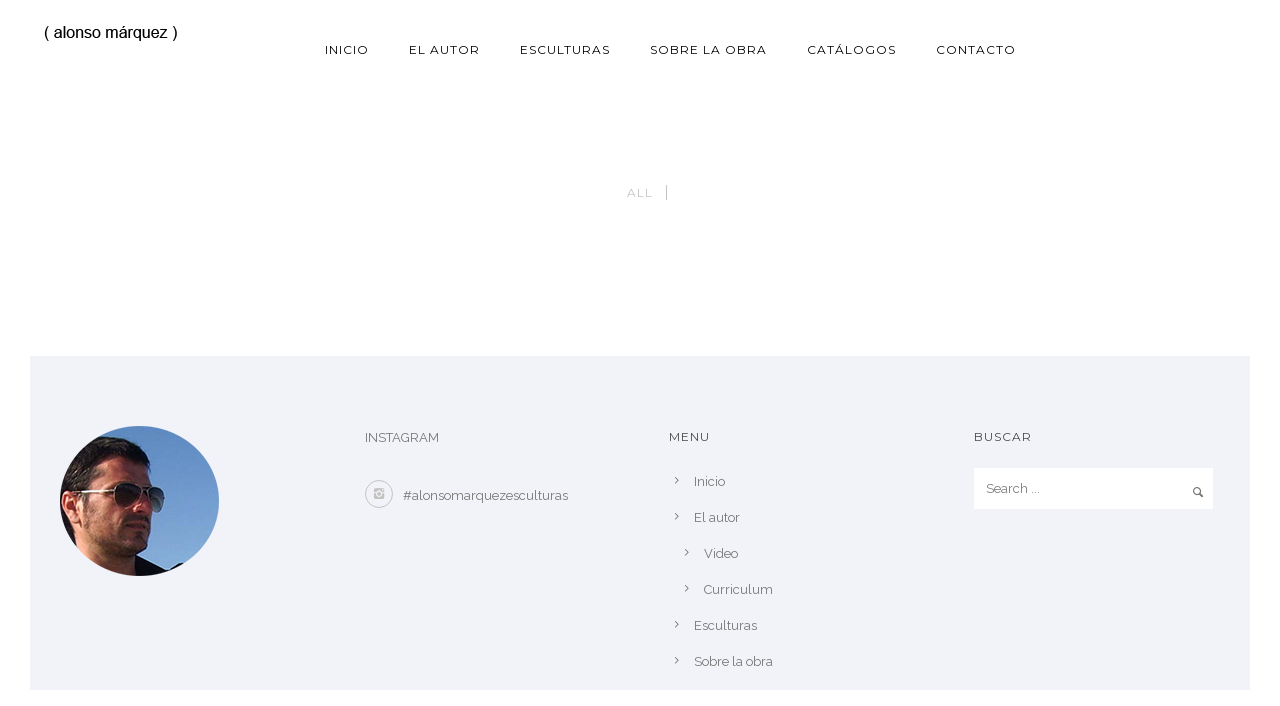

--- FILE ---
content_type: text/css
request_url: https://alonsomarquez.es/wp-content/plugins/hover_effects_pack/css/hover_pack.css?ver=6.0.11
body_size: 4251
content:
.safari5 *{
-webkit-transform: none !important;
-webkit-transition: none !important;
}

.chrome a.b-animate-go,
.ff a.b-animate-go,
.safari a.b-animate-go {
  line-height: 0px;
  max-width: 100%;
}

.chrome a.b-animate-go .b-wrapper,
.ff a.b-animate-go .b-wrapper,
.safari a.b-animate-go .b-wrapper {
  line-height: initial;
}

.b-animate-go {
  -webkit-transform: translateZ(0);
  transform: translateZ(0);
  overflow: hidden;
}

.b-animate-go img {
  display:block;
  width: 100%
}

.b-animate-go .b-wrapper .h {
  margin: 0px;
  padding: 0px;
}

/*-----------------------------------------------------------------------------------*/
/*	Fade
/*-----------------------------------------------------------------------------------*/
.b-link-fade{
  position: relative;
  display: inline-block;
  vertical-align: top;
  margin-bottom: 5px;
}

.b-link-fade .b-wrapper{z-index:1;}

.b-link-fade .b-top-line{z-index:0}

.b-link-fade .b-wrapper .h, .b-link-fade .b-top-line .h{
  color:#6b6b6b !important;
}

.b-link-fade .b-wrapper, .b-link-fade .b-top-line{
  position:absolute;
  width:100%;
  height:100%;
  top:0;
  left:0;
  text-align:center;
  visibility:hidden; /* lt-ie9 */
}



.b-link-fade .b-wrapper .p, .b-link-fade .b-top-line .p{
  color:#898989 !important;
}

.b-link-fade .b-top-line{
  background: #ffffff;
}

.b-link-fade .b-top-line, 
.b-link-fade.b-inverse-effect:hover .b-top-line {
  transition:all 0.6s ease;
  -moz-transition:all 0.6s ease;
  -ms-transition:all 0.6s ease;
  -o-transition:all 0.6s ease;
  -webkit-transition:all 0.6s ease;
  overflow: hidden;
  opacity:0;
}

.b-link-fade:hover .b-wrapper,
.b-link-fade:hover .b-top-line,
.b-link-fade.hover .b-wrapper,
.b-link-fade.hover .b-top-line,
.b-link-fade.b-inverse-effect .b-wrapper,
.b-link-fade.b-inverse-effect .b-top-line
{
  opacity:1;
  visibility:visible; /* lt-ie9 */
}

/*-----------------------------------------------------------------------------------*/
/*	None
/*-----------------------------------------------------------------------------------*/
.b-link-none{
  position: relative;
  display: inline-block;
  vertical-align: top;
  margin-bottom: 5px;
}

.b-link-none .b-wrapper .h {
  color:#6b6b6b !important;
}

.b-link-none .b-wrapper{
  position:absolute;
  width:100%;
  height:100%;
  top:0;
  left:0;
  text-align:center;
  visibility:hidden; /* lt-ie9 */
}

.b-link-none .b-wrapper .p{
  color:#898989 !important;
}

/*-----------------------------------------------------------------------------------*/
/*	Flow
/*-----------------------------------------------------------------------------------*/
.b-link-flow{
  position: relative;
  display: inline-block;
  vertical-align: top;
  margin-bottom: 5px;
}

.b-link-flow .b-wrapper{z-index:1;}

.b-link-flow .b-top-line{z-index:0}

.b-link-flow .b-wrapper .h, .b-link-flow .b-top-line .h{
  color:#6b6b6b !important;
}

.b-link-flow .b-wrapper, .b-link-flow .b-top-line,
.b-link-flow .b-wrapper, .b-link-flow.b-inverse-effect:hover .b-top-line{
  position:absolute;
  width:100%;
  height:100%;
  top:0;
  left:0;
  text-align:center;
  visibility:hidden; /* lt-ie9 */
}

.b-link-flow .b-wrapper .p{
  color:#898989 !important;
}

.b-link-flow .b-top-line,
.b-link-flow.b-inverse-effect:hover .b-top-line{
  background: #ffffff;
}

.b-link-flow .b-top-line,
.b-link-flow.b-inverse-effect:hover .b-top-line{
  transition:all 0.6s ease;
  -moz-transition:all 0.6s ease;
  -ms-transition:all 0.6s ease;
  -o-transition:all 0.6s ease;
  -webkit-transition:all 0.6s ease;
  transform:scale(0);
  -moz-transform:scale(0);
  -ms-transform:scale(0);
  -o-transform:scale(0);
  -webkit-transform:scale(0);
  opacity:0;
}

.b-link-flow:hover .b-wrapper,
.b-link-flow:hover .b-top-line,
.b-link-flow.hover .b-wrapper,
.b-link-flow.hover .b-top-line,
.b-link-flow.b-inverse-effect .b-wrapper,
.b-link-flow.b-inverse-effect .b-top-line
{
  transform:scale(1);
  -moz-transform:scale(1);
  -ms-transform:scale(1);
  -o-transform:scale(1);
  -webkit-transform:scale(1);
  opacity:1;
  visibility:visible; /* lt-ie9 */
}

/*-----------------------------------------------------------------------------------*/
/*	Stroke
/*-----------------------------------------------------------------------------------*/
.b-link-stroke{
  position:relative;
  display:inline-block;
  vertical-align:top;
  overflow:hidden;
  margin-bottom: 5px;
}

.b-link-stroke .b-wrapper .h{
  color:#6b6b6b !important;
}

.b-link-stroke .b-wrapper{
  position:absolute;
  width:100%;
  height:100%;
  top:0;
  left:0;
  text-align:center;
}

.b-link-stroke .b-wrapper .p{
  color:#898989 !important;
}

.b-link-stroke .b-top-line,
.b-link-stroke.b-inverse-effect:hover .b-top-line{
  position:absolute;
  top:-100%;
  left:0;
  width:50%;
  height:100%;
  background: #ffffff;
}

.b-link-stroke .b-bottom-line,
.b-link-stroke.b-inverse-effect:hover .b-bottom-line{
  position:absolute;
  bottom:-100%;
  right:0;
  width:50%;
  height:100%;
  background: #ffffff;
}

.b-link-stroke .b-top-line, .b-link-stroke .b-bottom-line,
.b-link-stroke.b-inverse-effect:hover .b-top-line, .b-link-stroke.b-inverse-effect:hover .b-bottom-line{
  transition:all 0.5s;
  -moz-transition:all 0.5s;
  -ms-transition:all 0.5s;
  -o-transition:all 0.5s;
  -webkit-transition:all 0.5s;
} 

.b-link-stroke:hover .b-top-line,
.b-link-stroke.hover .b-top-line,
.b-link-stroke.b-inverse-effect .b-top-line
{
  top:0;
}

.b-link-stroke:hover .b-bottom-line,
.b-link-stroke.hover .b-bottom-line,
.b-link-stroke.b-inverse-effect .b-bottom-line
{
  bottom:0;
}

/*-----------------------------------------------------------------------------------*/
/*	Twist
/*-----------------------------------------------------------------------------------*/
.b-link-twist{
  position:relative;
  display:inline-block;
  vertical-align:top;
  margin-bottom: 5px;
}

.b-link-twist .b-wrapper .h{
  color:#6b6b6b !important;
}

.b-link-twist .b-wrapper{
  position:absolute;
  width:100%;
  height:100%;
  top:0;
  left:0;
  text-align:center;
  overflow:hidden;
}

.b-link-twist .b-wrapper .p{
  color:#898989 !important;
}

.b-link-twist .b-top-line,
.b-link-twist.b-inverse-effect:hover .b-top-line{
  position:absolute;
  top:0;
  left:1px;
  width:50%;
  height:100%;
  background: #ffffff;
  transform: perspective(400px) rotate3d(180,0,0,0deg);
  -webkit-transform: perspective(400px) rotate3d(180,0,0,0deg);
  -moz-transform: perspective(400px) rotate3d(180,0,0,0deg);
  -o-transform: perspective(400px) rotate3d(180,0,0,0deg);
  -ms-transform: perspective(400px) rotate3d(180,0,0,0deg);
}

.b-link-twist .b-bottom-line,
.b-link-twist.b-inverse-effect:hover .b-bottom-line{
  position:absolute;
  bottom:0;
  right:0px;
  width:50%;
  height:100%;
  background: #ffffff;
  transform: perspective(400px) rotate3d(180,0,0,0deg);
  -webkit-transform: perspective(400px) rotate3d(180,0,0,0deg);
  -moz-transform: perspective(400px) rotate3d(180,0,0,0deg);
  -o-transform: perspective(400px) rotate3d(180,0,0,0deg);
  -ms-transform: perspective(400px) rotate3d(180,0,0,0deg);
}

.b-link-twist .b-top-line,
.b-link-twist.b-inverse-effect:hover .b-top-line{
  transition:all 1s;
  -moz-transition:all 1s;
  -ms-transition:all 1s;
  -o-transition:all 1s;
  -webkit-transition:all 1s;
  background-position:left top;
  background-size: cover;
} 

.b-link-twist .b-bottom-line,
.b-link-twist.b-inverse-effect:hover .b-bottom-line{
  transition:all 1s 0.1s;
  -moz-transition:all 1s 0.1s;
  -ms-transition:all 1s 0.1s;
  -o-transition:all 1s 0.1s;
  -webkit-transition:all 1s 0.1s;
  background-position:right top;
  background-size: cover;
}

.b-link-twist:hover .b-top-line,
.b-link-twist.b-inverse-effect .b-top-line{
  transform: perspective(400px) rotate3d(180,0,0,180deg);
  -webkit-transform: perspective(400px) rotate3d(180,0,0,180deg);
  -moz-transform: perspective(400px) rotate3d(180,0,0,180deg);
  -o-transform: perspective(400px) rotate3d(180,0,0,180deg);
  -ms-transform: perspective(400px) rotate3d(180,0,0,180deg);
}
.b-link-twist:hover .b-bottom-line,
.b-link-twist.b-inverse-effect .b-bottom-line{
  transform: perspective(400px) rotate3d(180,0,0,-180deg);
  -webkit-transform: perspective(400px) rotate3d(180,0,0,-180deg);
  -moz-transform: perspective(400px) rotate3d(180,0,0,-180deg);
  -o-transform: perspective(400px) rotate3d(180,0,0,-180deg);
  -ms-transform: perspective(400px) rotate3d(180,0,0,-180deg);
}
.b-link-twist .b-top-line b, .b-link-twist .b-bottom-line b,
.b-link-twist.b-inverse-effect:hover .b-top-line b, .b-link-twist.b-inverse-effect:hover .b-bottom-line b{
  transition:all 0.3s 0.2s;
  -moz-transition:all 0.3s 0.2s;
  -ms-transition:all 0.3s 0.2s;
  -o-transition:all 0.3s 0.2s;
  -webkit-transition:all 0.3s 0.2s;
  position:absolute;
  top:0;
  left:0;
  width:101%;
  height:100%;
  background: transparent;
}

.b-link-twist:hover .b-top-line b,
.b-link-twist:hover .b-bottom-line b,
.b-link-twist.hover .b-top-line b,
.b-link-twist.hover .b-bottom-line b,
.b-link-twist.b-inverse-effect .b-top-line b,
.b-link-twist.b-inverse-effect .b-bottom-line b
{
  background-color: inherit;
  height:100%;
}

/*-----------------------------------------------------------------------------------*/
/*	Flip
/*-----------------------------------------------------------------------------------*/
.b-link-flip{
  position:relative;
  display:inline-block;
  vertical-align:top;
  margin-bottom: 5px;
  background: #ffffff;
}

.b-link-flip .b-wrapper .h{
  color:#6b6b6b !important;
}

.b-link-flip .b-wrapper{
  position:absolute;
  width:100%;
  height:100%;
  top:0;
  left:0;
  text-align:center;
  overflow:hidden;
  z-index:1;
  visibility:hidden; /* lt-ie9 */
}

.b-link-flip .b-wrapper .p{
  color:#898989 !important;
}

/* lt-ie9 */
.b-link-flip:hover .b-wrapper{
  visibility:visible;
}

.b-link-flip .b-top-line,
.b-link-flip.b-inverse-effect:hover .b-top-line{
  position:absolute;
  top:0px;
  left:0;
  width:100%;
  height:50%;
  background: #ffffff;
  background-size: cover;
  -webkit-transform-origin: 50% 100%;
  -moz-transform-origin: 50% 100%;
  -o-transform-origin: 50% 100%;
  -ms-transform-origin: 50% 100%;
  transform-origin: 50% 100%;
  -webkit-transform: perspective(400px) rotateX(0deg) rotateY(0deg) rotateZ(0deg);
  -moz-transform: perspective(400px) rotateX(0deg) rotateY(0deg) rotateZ(0deg);
  -o-transform: perspective(400px) rotateX(0deg) rotateY(0deg) rotateZ(0deg);
  -ms-transform: perspective(400px) rotateX(0deg) rotateY(0deg) rotateZ(0deg);
  transform: perspective(400px) rotateX(0deg) rotateY(0deg) rotateZ(0deg);
}

.safari5 .b-link-flip .b-top-line,
.safari5 .b-link-flip.b-inverse-effect:hover .b-top-line{
  height:100%
}

.b-link-flip .b-bottom-line,
.b-link-flip.b-inverse-effect:hover .b-bottom-line{
  position:absolute;
  bottom:0px;
  right:0;
  width:100%;
  height:50%;
  background: #ffffff;
  background-size: cover;
}

.b-link-flip .b-top-line,
.b-link-flip.b-inverse-effect:hover .b-top-line{
  transition:all 1s;
  -moz-transition:all 1s;
  -ms-transition:all 1s;
  -o-transition:all 1s;
  -webkit-transition:all 1s;
  background-position:left top;
  z-index:1;
} 

.b-link-flip .b-bottom-line,
.b-link-flip.b-inverse-effect:hover .b-bottom-line{
  background-position:left bottom;
  z-index:0;
}

.b-link-flip:hover .b-top-line,
.b-link-flip.b-inverse-effect .b-top-line{
  -webkit-transform-origin: 50% 100%;
  -moz-transform-origin: 50% 100%;
  -o-transform-origin: 50% 100%;
  -ms-transform-origin: 50% 100%;
  transform-origin: 50% 100%;
  -webkit-transform: perspective(400px) rotateX(-180deg) rotateY(0deg) rotateZ(0deg);
  -moz-transform: perspective(400px) rotateX(-180deg) rotateY(0deg) rotateZ(0deg);
  -o-transform: perspective(400px) rotateX(-180deg) rotateY(0deg) rotateZ(0deg);
  -ms-transform: perspective(400px) rotateX(-180deg) rotateY(0deg) rotateZ(0deg);
  transform: perspective(400px) rotateX(-180deg) rotateY(0deg) rotateZ(0deg);
}

.b-link-flip .b-top-line b,
.b-link-flip.b-inverse-effect:hover .b-top-line b{
  transition:all 0.3s 0.2s;
  -moz-transition:all 0.3s 0.2s;
  -ms-transition:all 0.3s 0.2s;
  -o-transition:all 0.3s 0.2s;
  -webkit-transition:all 0.3s 0.2s;
  background: transparent;
}

.b-link-flip .b-top-line b, .b-link-flip .b-bottom-line b,
.b-link-flip.b-inverse-effect:hover .b-top-line b, .b-link-flip.b-inverse-effect:hover .b-bottom-line b{
  height:101%;
  position:absolute;
  top:0;
  left:0;
  width:100%;
}

.b-link-flip:hover .b-top-line b,
.b-link-flip.hover .b-top-line b,
.b-link-flip.b-inverse-effect .b-top-line b
{
  background-color: inherit;
}

.lt-ie10 .b-link-flip:hover .b-bottom-line b,
.lt-ie10 .b-link-flip.hover .b-bottom-line b,
.lt-ie10 .b-link-flip.b-inverse-effect .b-bottom-line b
{
  background-color: inherit;
}

/*-----------------------------------------------------------------------------------*/
/*	Box
/*-----------------------------------------------------------------------------------*/
.b-link-box{
  position:relative;
  display:inline-block;
  vertical-align:top;
  margin-bottom: 5px;
  overflow:hidden;
}

.b-link-box .b-wrapper .h{
  color:#6b6b6b !important;
}

.b-link-box .b-wrapper{
  position:absolute;
  width:100%;
  height:100%;
  top:0;
  left:0;
  text-align:center;
  overflow:hidden;
}

.b-link-box .b-wrapper .p{
  color:#898989 !important;
}

.b-link-box .b-top-line,
.b-link-box.b-inverse-effect:hover .b-top-line{
  position: absolute;
  left: 0;
  top: -5%;
  right: 0;
  bottom: -5%;
  transition: all 0.5s linear;
  -moz-transition: all 0.5s linear;
  -ms-transition: all 0.5s linear;
  -o-transition: all 0.5s linear;
  -webkit-transition: all 0.5s linear;
  border: 30px solid #ffffff;
  -webkit-transform: scale(2);
  -moz-transform: scale(2);
  -o-transform: scale(2);
  -ms-transform: scale(2);
  transform: scale(2);
  visibility:hidden; /* lt-ie9 */
}

.b-link-box .b-bottom-line,
.b-link-box.b-inverse-effect:hover .b-bottom-line{
  position:absolute;
  left:0;
  top:0;
  width:100%;
  height:100%;
  transition:all 0.3s linear;
  -moz-transition:all 0.3s linear;
  -ms-transition:all 0.3s linear;
  -o-transition:all 0.3s linear;
  -webkit-transition:all 0.3s linear;
  visibility:hidden; /* lt-ie9 */
  -webkit-transform: scale(0);
  -moz-transform: scale(0);
  -o-transform: scale(0);
  -ms-transform: scale(0);
  transform: scale(0);
  background: #ffffff; 
}

.b-link-box:hover .b-top-line,
.b-link-box.hover .b-top-line,
.b-link-box.b-inverse-effect .b-top-line
{
  -webkit-transform: scale(1);
  -moz-transform: scale(1);
  -o-transform: scale(1);
  -ms-transform: scale(1);
  transform: scale(1);
  visibility:visible; /* lt-ie9 */
}

.b-link-box:hover .b-bottom-line,
.b-link-box.hover .b-bottom-line,
.b-link-box.b-inverse-effect .b-bottom-line
{
  -webkit-transform: scale(0.8);
  -moz-transform: scale(0.8);
  -o-transform: scale(0.8);
  -ms-transform: scale(0.8);
  transform: scale(0.8);
  visibility:visible; /* lt-ie9 */
}

/*-----------------------------------------------------------------------------------*/
/*	Stripe
/*-----------------------------------------------------------------------------------*/
.b-link-stripe{
  position:relative;
  display:inline-block;
  vertical-align:top;
  margin-bottom: 5px;
  overflow:hidden;
}

.b-link-stripe .b-wrapper .h{
  color:#6b6b6b !important;
}

.b-link-stripe .b-wrapper{
  position:absolute;
  width:100%;
  height:100%;
  top:0;
  left:0;
  text-align:center;
  overflow:hidden;
}

.b-link-stripe .b-wrapper .p{
  color:#898989 !important;
}

.b-link-stripe .b-line,
.b-link-stripe.b-inverse-effect:hover .b-line{
  position:absolute;
  top:0;
  bottom:0;
  width:20%;
  background:#ffffff;
  transition:all 0.5s linear;
  -moz-transition:all 0.5s linear;
  -ms-transition:all 0.5s linear;
  -o-transition:all 0.5s linear;
  -webkit-transition:all 0.5s linear;
  opacity:0;
  visibility:hidden; /* lt-ie9 */
}

/* lt-ie9 */
.b-link-stripe:hover .b-line,
.b-link-stripe.hover .b-line,
.b-link-stripe.b-inverse-effect .b-line
{
  visibility:visible;
}

.b-link-stripe .b-line1,
.b-link-stripe.b-inverse-effect:hover .b-line1{
  left:0;
}

.b-link-stripe .b-line2,
.b-link-stripe.b-inverse-effect:hover .b-line2{
  left:20%;
  transition-delay:0.1s !important;
  -moz-transition-delay:0.1s !important;
  -ms-transition-delay:0.1s !important;
  -o-transition-delay:0.1s !important;
  -webkit-transition-delay:0.1s !important;
}

.b-link-stripe .b-line3,
.b-link-stripe.b-inverse-effect:hover .b-line3{
  left:40%;
  transition-delay:0.2s !important;
  -moz-transition-delay:0.2s !important;
  -ms-transition-delay:0.2s !important;
  -o-transition-delay:0.2s !important;
  -webkit-transition-delay:0.2s !important;
}

.b-link-stripe .b-line4,
.b-link-stripe.b-inverse-effect:hover .b-line4{
  left:60%;
  transition-delay:0.3s !important;
  -moz-transition-delay:0.3s !important;
  -ms-transition-delay:0.3s !important;
  -o-transition-delay:0.3s !important;
  -webkit-transition-delay:0.3s !important;
}

.b-link-stripe .b-line5,
.b-link-stripe.b-inverse-effect:hover .b-line5{
  left:80%;
  transition-delay:0.4s !important;
  -moz-transition-delay:0.4s !important;
  -ms-transition-delay:0.4s !important;
  -o-transition-delay:0.4s !important;
  -webkit-transition-delay:0.4s !important;
}

.b-link-stripe:hover .b-line,
.b-link-stripe.hover .b-line,
.b-link-stripe.b-inverse-effect .b-line
{
  opacity:1;
}

/*-----------------------------------------------------------------------------------*/
/*	Apart
/*-----------------------------------------------------------------------------------*/
.b-link-apart-horisontal, .b-link-apart-vertical{
  position:relative;
  display:inline-block;
  vertical-align:top;
  margin-bottom: 5px;
  overflow:hidden;
}

.b-link-apart-horisontal .b-wrapper .h, .b-link-apart-vertical .b-wrapper .h{
  color:#6b6b6b !important;
}

.b-link-apart-horisontal .b-wrapper, .b-link-apart-vertical .b-wrapper{
  position:absolute;
  width:100%;
  height:100%;
  top:0;
  left:0;
  text-align:center;
  overflow:hidden;
}

.b-link-apart-horisontal .b-wrapper .p, .b-link-apart-vertical .b-wrapper .p{
  color:#898989 !important;
}

.b-link-apart-horisontal .b-top-line, .b-link-apart-horisontal .b-bottom-line,.b-link-apart-vertical .b-top-line, .b-link-apart-vertical .b-bottom-line, 
.b-link-apart-horisontal.b-inverse-effect:hover .b-top-line, .b-link-apart-horisontal.b-inverse-effect:hover .b-bottom-line,.b-link-apart-vertical.b-inverse-effect:hover .b-top-line, .b-link-apart-vertical.b-inverse-effect:hover .b-bottom-line 
{
  position:absolute;
  transition:all 0.2s linear;
  -moz-transition:all 0.2s linear;
  -ms-transition:all 0.2s linear;
  -o-transition:all 0.2s linear;
  -webkit-transition:all 0.2s linear;
}

.b-link-apart-horisontal .b-top-line-up, .b-link-apart-horisontal .b-bottom-line-up,.b-link-apart-vertical .b-top-line-up, .b-link-apart-vertical .b-bottom-line-up,
.b-link-apart-horisontal.b-inverse-effect:hover .b-top-line-up, .b-link-apart-horisontal.b-inverse-effect:hover .b-bottom-line-up,.b-link-apart-vertical.b-inverse-effect:hover .b-top-line-up, .b-link-apart-vertical.b-inverse-effect:hover .b-bottom-line-up{
  position:absolute;
  transition:all 0.2s 0.2s linear;
  -moz-transition:all 0.2s 0.2s linear;
  -ms-transition:all 0.2s 0.2s linear;
  -o-transition:all 0.2s 0.2s linear;
  -webkit-transition:all 0.2s 0.2s linear;
}

/* Horisontal */
.b-link-apart-horisontal .b-top-line, .b-link-apart-horisontal .b-bottom-line,
.b-link-apart-horisontal.b-inverse-effect:hover .b-top-line, .b-link-apart-horisontal.b-inverse-effect:hover .b-bottom-line{
  height: 0.1%;
  left:50%;
  right:50%;
}

.b-link-apart-horisontal:hover .b-top-line,
.b-link-apart-horisontal:hover .b-bottom-line,
.b-link-apart-horisontal.hover .b-top-line,
.b-link-apart-horisontal.hover .b-bottom-line,
.b-link-apart-horisontal.b-inverse-effect .b-top-line,
.b-link-apart-horisontal.b-inverse-effect .b-bottom-line
{
  left:0;
  right:0;
}

.b-link-apart-horisontal .b-top-line-up, .b-link-apart-horisontal .b-bottom-line-up,
.b-link-apart-horisontal.b-inverse-effect:hover .b-top-line-up, .b-link-apart-horisontal.b-inverse-effect:hover .b-bottom-line-up{
  left:0;
  right:0;
  height:0;
}

.b-link-apart-horisontal:hover .b-top-line-up,
.b-link-apart-horisontal:hover .b-bottom-line-up,
.b-link-apart-horisontal.hover .b-top-line-up,
.b-link-apart-horisontal.hover .b-bottom-line-up,
.b-link-apart-horisontal.b-inverse-effect .b-top-line-up,
.b-link-apart-horisontal.b-inverse-effect .b-bottom-line-up
{
  height: 50%;
}

/* Vertical */
.b-link-apart-vertical .b-top-line, .b-link-apart-vertical .b-bottom-line,
.b-link-apart-vertical.b-inverse-effect:hover .b-top-line, .b-link-apart-vertical.b-inverse-effect:hover .b-bottom-line{
  width: 0.1%;
  top:50%;
  bottom:50%;
}

.b-link-apart-vertical:hover .b-top-line,
.b-link-apart-vertical:hover .b-bottom-line,
.b-link-apart-vertical.hover .b-top-line,
.b-link-apart-vertical.hover .b-bottom-line,
.b-link-apart-vertical.b-inverse-effect .b-top-line,
.b-link-apart-vertical.b-inverse-effect .b-bottom-line
{
  top:0;
  bottom:0;
}

.b-link-apart-vertical .b-top-line-up, .b-link-apart-vertical .b-bottom-line-up,
.b-link-apart-vertical.b-inverse-effect:hover .b-top-line-up, .b-link-apart-vertical.b-inverse-effect:hover .b-bottom-line-up{
  top:0;
  bottom:0;
  width:0;
}

.b-link-apart-vertical:hover .b-top-line-up,
.b-link-apart-vertical:hover .b-bottom-line-up,
.b-link-apart-vertical.hover .b-top-line-up,
.b-link-apart-vertical.hover .b-bottom-line-up,
.b-link-apart-vertical.b-inverse-effect .b-top-line-up,
.b-link-apart-vertical.b-inverse-effect .b-bottom-line-up
{
  width: 50%;
}

/* Horisontal */
.b-link-apart-horisontal .b-top-line, .b-link-apart-horisontal .b-top-line-up,
.b-link-apart-horisontal.b-inverse-effect:hover .b-top-line, .b-link-apart-horisontal.b-inverse-effect:hover .b-top-line-up{
  top:50%;
  background:#ffffff;
}

.b-link-apart-horisontal .b-bottom-line, .b-link-apart-horisontal .b-bottom-line-up,
.b-link-apart-horisontal.b-inverse-effect:hover .b-bottom-line, .b-link-apart-horisontal.b-inverse-effect:hover .b-bottom-line-up{
  bottom:50%;
  background:#ffffff;
}

/* Vertical */
.b-link-apart-vertical .b-top-line, .b-link-apart-vertical .b-top-line-up,
.b-link-apart-vertical.b-inverse-effect:hover .b-top-line, .b-link-apart-vertical.b-inverse-effect:hover .b-top-line-up{
  left:50%;
  background:#ffffff;
}

.b-link-apart-vertical .b-bottom-line, .b-link-apart-vertical .b-bottom-line-up,
.b-link-apart-vertical.b-inverse-effect:hover .b-bottom-line, .b-link-apart-vertical.b-inverse-effect:hover .b-bottom-line-up{
  right:50%;
  background:#ffffff;
}

/*-----------------------------------------------------------------------------------*/
/*	Diagonal
/*-----------------------------------------------------------------------------------*/
.b-link-diagonal{
  position:relative;
  display:inline-block;
  vertical-align:top;
  margin-bottom: 5px;
  overflow:hidden;
}

.b-link-diagonal .b-wrapper .h{
  color:#6b6b6b !important;
}

.b-link-diagonal .b-wrapper{
  position:absolute;
  width:100%;
  height:100%;
  top:0;
  left:0;
  text-align:center;
  overflow:hidden;
}

.b-link-diagonal .b-wrapper .p{
  color:#898989 !important;
}

.b-link-diagonal .b-line-group,
.b-link-diagonal.b-inverse-effect:hover .b-line-group{
  position:absolute;
  top:0;
  left:0;
  right:0;
  bottom:0;
  transform: rotate(-25deg);
  -webkit-transform: rotate(-25deg);
  -moz-transform: rotate(-25deg);
  -o-transform: rotate(-25deg);
  -ms-transform: rotate(-25deg);
}

.b-link-diagonal .b-line,
.b-link-diagonal.b-inverse-effect:hover .b-line{
  position:absolute;
  top: -90px;
  bottom: -60px;
  width:20%;
  background:#ffffff;
  transition:all 0.2s linear;
  -moz-transition:all 0.2s linear;
  -ms-transition:all 0.2s linear;
  -o-transition:all 0.2s linear;
  -webkit-transition:all 0.2s linear;
}

.b-link-diagonal .b-line1,
.b-link-diagonal.b-inverse-effect:hover .b-line1{
  left: -20%;
  width: 40%;
}

.b-link-diagonal .b-line2,
.b-link-diagonal.b-inverse-effect:hover .b-line2{
  left:20%;
  transition-delay:0.1s !important;
  -moz-transition-delay:0.1s !important;
  -ms-transition-delay:0.1s !important;
  -o-transition-delay:0.1s !important;
  -webkit-transition-delay:0.1s !important;
}

.b-link-diagonal .b-line3,
.b-link-diagonal.b-inverse-effect:hover .b-line3{
  left:40%;
  transition-delay:0.2s !important;
  -moz-transition-delay:0.2s !important;
  -ms-transition-delay:0.2s !important;
  -o-transition-delay:0.2s !important;
  -webkit-transition-delay:0.2s !important;
}

.b-link-diagonal .b-line4,
.b-link-diagonal.b-inverse-effect:hover .b-line4{
  left:60%;
  transition-delay:0.3s !important;
  -moz-transition-delay:0.3s !important;
  -ms-transition-delay:0.3s !important;
  -o-transition-delay:0.3s !important;
  -webkit-transition-delay:0.3s !important;
}

.b-link-diagonal .b-line5,
.b-link-diagonal.b-inverse-effect:hover .b-line5{
  left: 80%;
  width: 40%;
  transition-delay:0.4s !important;
  -moz-transition-delay:0.4s !important;
  -ms-transition-delay:0.4s !important;
  -o-transition-delay:0.4s !important;
  -webkit-transition-delay:0.4s !important;
}

.b-link-diagonal .b-line1, .b-link-diagonal .b-line3, .b-link-diagonal .b-line5,
.b-link-diagonal.b-inverse-effect:hover .b-line1, .b-link-diagonal.b-inverse-effect:hover .b-line3, .b-link-diagonal.b-inverse-effect:hover .b-line5{
  top: 130%;
}

.b-link-diagonal .b-line2, .b-link-diagonal .b-line4,
.b-link-diagonal.b-inverse-effect:hover .b-line2, .b-link-diagonal.b-inverse-effect:hover .b-line4{
  bottom: 130%;
}

.b-link-diagonal:hover .b-line1,
.b-link-diagonal:hover .b-line3,
.b-link-diagonal:hover .b-line5,
.b-link-diagonal.hover .b-line1,
.b-link-diagonal.hover .b-line3,
.b-link-diagonal.hover .b-line5,
.b-link-diagonal.b-inverse-effect .b-line1,
.b-link-diagonal.b-inverse-effect .b-line3,
.b-link-diagonal.b-inverse-effect .b-line5
{
  top: -90px;
}

.b-link-diagonal:hover .b-line2,
.b-link-diagonal:hover .b-line4,
.b-link-diagonal.hover .b-line2,
.b-link-diagonal.hover .b-line4,
.b-link-diagonal.b-inverse-effect .b-line2,
.b-link-diagonal.b-inverse-effect .b-line4
{
bottom: -60px;
}

/*-----------------------------------------------------------------------------------*/
/*	Delay
/*-----------------------------------------------------------------------------------*/
.b-delay03{
  transition-delay:0.3s !important;
  -moz-transition-delay:0.3s !important;
  -ms-transition-delay:0.3s !important;
  -o-transition-delay:0.3s !important;
  -webkit-transition-delay:0.3s !important;
}

.b-delay06{
  transition-delay:0.6s !important;
  -moz-transition-delay:0.6s !important;
  -ms-transition-delay:0.6s !important;
  -o-transition-delay:0.6s !important;
  -webkit-transition-delay:0.6s !important;
}

.b-delay09{
  transition-delay:0.9s !important;
  -moz-transition-delay:0.9s !important;
  -ms-transition-delay:0.9s !important;
  -o-transition-delay:0.9s !important;
  -webkit-transition-delay:0.9s !important;
}

.b-delay12{
  transition-delay:1.2s !important;
  -moz-transition-delay:1.2s !important;
  -ms-transition-delay:1.2s !important;
  -o-transition-delay:1.2s !important;
  -webkit-transition-delay:1.2s !important;
}

.b-delay15{
  transition-delay:1.5s !important;
  -moz-transition-delay:1.5s !important;
  -ms-transition-delay:1.5s !important;
  -o-transition-delay:1.5s !important;
  -webkit-transition-delay:1.5s !important;
}

/*-----------------------------------------------------------------------------------*/
/*	Animation effects
/*-----------------------------------------------------------------------------------*/
.b-animate-go{
  text-decoration:none;
}

.b-animate{
  transition:all 0.5s;
  -moz-transition:all 0.5s;
  -ms-transition:all 0.5s;
  -o-transition:all 0.5s;
  -webkit-transition:all 0.5s;
  visibility:hidden; /* lt-ie9 */
}

.b-animate.b-visible {
  visibility:visible;
  opacity: 1;
}

/* lt-ie9 */
.b-animate-go:hover .b-animate,
.b-animate-go.hover .b-animate
{
  visibility:visible;
}

.b-from-left{
  position:relative;
  left:-100%;
}

.b-animate-go:hover .b-from-left,
.b-animate-go.hover .b-from-left
{
  left:0;
}

.b-from-right{
  position:relative;
  right:-100%;
}

.b-animate-go:hover .b-from-right,
.b-animate-go.hover .b-from-right
{
  right:0;
}

.b-from-top{
  position:relative;
  top:-100%;
}

.b-animate-go:hover .b-from-top,
.b-animate-go.hover .b-from-top
{
  top:0;
}

.b-from-bottom{
  position:relative;
  bottom:-100%;
}

.b-animate-go:hover .b-from-bottom,
.b-animate-go.hover .b-from-bottom
{
  bottom:0;
}

.b-scale{
  position:relative;
  transform:scale(0);
  -moz-transform:scale(0);
  -ms-transform:scale(0);
  -o-transform:scale(0);
  -webkit-transform:scale(0);
}

.b-animate-go:hover .b-scale,
.b-animate-go.hover .b-scale
{
  transform:scale(1);
  -moz-transform:scale(1);
  -ms-transform:scale(1);
  -o-transform:scale(1);
  -webkit-transform:scale(1);
}

.b-opacity{
  opacity:0;
}

.b-animate-go:hover .b-opacity,
.b-animate-go.hover .b-opacity
{
  opacity:1;
}

.b-animate-go:hover .b-cw-90,.b-animate-go:hover .b-cw-180,.b-animate-go:hover .b-ccw-90,.b-animate-go:hover .b-ccw-180,
.b-animate-go.hover .b-cw-90,.b-animate-go.hover .b-cw-180,.b-animate-go.hover .b-ccw-90,.b-animate-go.hover .b-ccw-180{
  transform:rotate(0);
  -moz-transform:rotate(0);
  -ms-transform:rotate(0);
  -o-transform:rotate(0);
  -webkit-transform:rotate(0);
}

.b-animate-go .b-cw-90{
  transform:rotate(90deg);
  -moz-transform:rotate(90deg);
  -ms-transform:rotate(90deg);
  -o-transform:rotate(90deg);
  -webkit-transform:rotate(90deg);
}

.b-animate-go .b-cw-180{
  transform:rotate(180deg);
  -moz-transform:rotate(180deg);
  -ms-transform:rotate(180deg);
  -o-transform:rotate(180deg);
  -webkit-transform:rotate(180deg);
}

.b-animate-go .b-ccw-90{
  transform:rotate(-90deg);
  -moz-transform:rotate(-90deg);
  -ms-transform:rotate(-90deg);
  -o-transform:rotate(-90deg);
  -webkit-transform:rotate(-90deg);
}

.b-animate-go .b-ccw-180{
  transform:rotate(-180deg);
  -moz-transform:rotate(-180deg);
  -ms-transform:rotate(-180deg);
  -o-transform:rotate(-180deg);
  -webkit-transform:rotate(-180deg);
}

/*-----------------------------------------------------------------------------------*/
/*	Transparency
/*-----------------------------------------------------------------------------------*/
.b-opacity-10:hover .b-top-line,
.b-opacity-10:hover .b-top-line-up,
.b-opacity-10:hover .b-bottom-line, 
.b-opacity-10:hover .b-bottom-line-up, 
.b-opacity-10:hover .b-line1,
.b-opacity-10:hover .b-line2,
.b-opacity-10:hover .b-line3,
.b-opacity-10:hover .b-line4,
.b-opacity-10:hover .b-line5,
.b-opacity-10.hover .b-top-line,
.b-opacity-10.hover .b-top-line-up,
.b-opacity-10.hover .b-bottom-line, 
.b-opacity-10.hover .b-bottom-line-up, 
.b-opacity-10.hover .b-line1,
.b-opacity-10.hover .b-line2,
.b-opacity-10.hover .b-line3,
.b-opacity-10.hover .b-line4,
.b-opacity-10.hover .b-line5,
.b-opacity-10.b-inverse-effect .b-top-line,
.b-opacity-10.b-inverse-effect .b-top-line-up,
.b-opacity-10.b-inverse-effect .b-bottom-line, 
.b-opacity-10.b-inverse-effect .b-bottom-line-up, 
.b-opacity-10.b-inverse-effect .b-line1,
.b-opacity-10.b-inverse-effect .b-line2,
.b-opacity-10.b-inverse-effect .b-line3,
.b-opacity-10.b-inverse-effect .b-line4,
.b-opacity-10.b-inverse-effect .b-line5
{
  opacity: .1;
}

.b-opacity-20:hover .b-top-line,
.b-opacity-20:hover .b-top-line-up,
.b-opacity-20:hover .b-bottom-line, 
.b-opacity-20:hover .b-bottom-line-up, 
.b-opacity-20:hover .b-line1,
.b-opacity-20:hover .b-line2,
.b-opacity-20:hover .b-line3,
.b-opacity-20:hover .b-line4,
.b-opacity-20:hover .b-line5,
.b-opacity-20.hover .b-top-line,
.b-opacity-20.hover .b-top-line-up,
.b-opacity-20.hover .b-bottom-line, 
.b-opacity-20.hover .b-bottom-line-up, 
.b-opacity-20.hover .b-line1,
.b-opacity-20.hover .b-line2,
.b-opacity-20.hover .b-line3,
.b-opacity-20.hover .b-line4,
.b-opacity-20.hover .b-line5,
.b-opacity-20.b-inverse-effect .b-top-line,
.b-opacity-20.b-inverse-effect .b-top-line-up,
.b-opacity-20.b-inverse-effect .b-bottom-line, 
.b-opacity-20.b-inverse-effect .b-bottom-line-up, 
.b-opacity-20.b-inverse-effect .b-line1,
.b-opacity-20.b-inverse-effect .b-line2,
.b-opacity-20.b-inverse-effect .b-line3,
.b-opacity-20.b-inverse-effect .b-line4,
.b-opacity-20.b-inverse-effect .b-line5
{
  opacity: .2;
}

.b-opacity-30:hover .b-top-line,
.b-opacity-30:hover .b-top-line-up,
.b-opacity-30:hover .b-bottom-line, 
.b-opacity-30:hover .b-bottom-line-up, 
.b-opacity-30:hover .b-line1,
.b-opacity-30:hover .b-line2,
.b-opacity-30:hover .b-line3,
.b-opacity-30:hover .b-line4,
.b-opacity-30:hover .b-line5,
.b-opacity-30.hover .b-top-line,
.b-opacity-30.hover .b-top-line-up,
.b-opacity-30.hover .b-bottom-line, 
.b-opacity-30.hover .b-bottom-line-up, 
.b-opacity-30.hover .b-line1,
.b-opacity-30.hover .b-line2,
.b-opacity-30.hover .b-line3,
.b-opacity-30.hover .b-line4,
.b-opacity-30.hover .b-line5,
.b-opacity-30.b-inverse-effect .b-top-line,
.b-opacity-30.b-inverse-effect .b-top-line-up,
.b-opacity-30.b-inverse-effect .b-bottom-line, 
.b-opacity-30.b-inverse-effect .b-bottom-line-up, 
.b-opacity-30.b-inverse-effect .b-line1,
.b-opacity-30.b-inverse-effect .b-line2,
.b-opacity-30.b-inverse-effect .b-line3,
.b-opacity-30.b-inverse-effect .b-line4,
.b-opacity-30.b-inverse-effect .b-line5
{
  opacity: .3;
}

.b-opacity-40:hover .b-top-line,
.b-opacity-40:hover .b-top-line-up,
.b-opacity-40:hover .b-bottom-line, 
.b-opacity-40:hover .b-bottom-line-up, 
.b-opacity-40:hover .b-line1,
.b-opacity-40:hover .b-line2,
.b-opacity-40:hover .b-line3,
.b-opacity-40:hover .b-line4,
.b-opacity-40:hover .b-line5,
.b-opacity-40.hover .b-top-line,
.b-opacity-40.hover .b-top-line-up,
.b-opacity-40.hover .b-bottom-line, 
.b-opacity-40.hover .b-bottom-line-up, 
.b-opacity-40.hover .b-line1,
.b-opacity-40.hover .b-line2,
.b-opacity-40.hover .b-line3,
.b-opacity-40.hover .b-line4,
.b-opacity-40.hover .b-line5,
.b-opacity-40.b-inverse-effect .b-top-line,
.b-opacity-40.b-inverse-effect .b-top-line-up,
.b-opacity-40.b-inverse-effect .b-bottom-line, 
.b-opacity-40.b-inverse-effect .b-bottom-line-up, 
.b-opacity-40.b-inverse-effect .b-line1,
.b-opacity-40.b-inverse-effect .b-line2,
.b-opacity-40.b-inverse-effect .b-line3,
.b-opacity-40.b-inverse-effect .b-line4,
.b-opacity-40.b-inverse-effect .b-line5
{
  opacity: .4;
}

.b-opacity-50:hover .b-top-line,
.b-opacity-50:hover .b-top-line-up,
.b-opacity-50:hover .b-bottom-line, 
.b-opacity-50:hover .b-bottom-line-up, 
.b-opacity-50:hover .b-line1,
.b-opacity-50:hover .b-line2,
.b-opacity-50:hover .b-line3,
.b-opacity-50:hover .b-line4,
.b-opacity-50:hover .b-line5,
.b-opacity-50.hover .b-top-line,
.b-opacity-50.hover .b-top-line-up,
.b-opacity-50.hover .b-bottom-line, 
.b-opacity-50.hover .b-bottom-line-up, 
.b-opacity-50.hover .b-line1,
.b-opacity-50.hover .b-line2,
.b-opacity-50.hover .b-line3,
.b-opacity-50.hover .b-line4,
.b-opacity-50.hover .b-line5,
.b-opacity-50.b-inverse-effect .b-top-line,
.b-opacity-50.b-inverse-effect .b-top-line-up,
.b-opacity-50.b-inverse-effect .b-bottom-line, 
.b-opacity-50.b-inverse-effect .b-bottom-line-up, 
.b-opacity-50.b-inverse-effect .b-line1,
.b-opacity-50.b-inverse-effect .b-line2,
.b-opacity-50.b-inverse-effect .b-line3,
.b-opacity-50.b-inverse-effect .b-line4,
.b-opacity-50.b-inverse-effect .b-line5
{
  opacity: .5;
}

.b-opacity-60:hover .b-top-line,
.b-opacity-60:hover .b-top-line-up,
.b-opacity-60:hover .b-bottom-line, 
.b-opacity-60:hover .b-bottom-line-up, 
.b-opacity-60:hover .b-line1,
.b-opacity-60:hover .b-line2,
.b-opacity-60:hover .b-line3,
.b-opacity-60:hover .b-line4,
.b-opacity-60:hover .b-line5,
.b-opacity-60.hover .b-top-line,
.b-opacity-60.hover .b-top-line-up,
.b-opacity-60.hover .b-bottom-line, 
.b-opacity-60.hover .b-bottom-line-up, 
.b-opacity-60.hover .b-line1,
.b-opacity-60.hover .b-line2,
.b-opacity-60.hover .b-line3,
.b-opacity-60.hover .b-line4,
.b-opacity-60.hover .b-line5,
.b-opacity-60.b-inverse-effect .b-top-line,
.b-opacity-60.b-inverse-effect .b-top-line-up,
.b-opacity-60.b-inverse-effect .b-bottom-line, 
.b-opacity-60.b-inverse-effect .b-bottom-line-up, 
.b-opacity-60.b-inverse-effect .b-line1,
.b-opacity-60.b-inverse-effect .b-line2,
.b-opacity-60.b-inverse-effect .b-line3,
.b-opacity-60.b-inverse-effect .b-line4,
.b-opacity-60.b-inverse-effect .b-line5
{
  opacity: .6;
}

.b-opacity-70:hover .b-top-line,
.b-opacity-70:hover .b-top-line-up,
.b-opacity-70:hover .b-bottom-line, 
.b-opacity-70:hover .b-bottom-line-up, 
.b-opacity-70:hover .b-line1,
.b-opacity-70:hover .b-line2,
.b-opacity-70:hover .b-line3,
.b-opacity-70:hover .b-line4,
.b-opacity-70:hover .b-line5,
.b-opacity-70.hover .b-top-line,
.b-opacity-70.hover .b-top-line-up,
.b-opacity-70.hover .b-bottom-line, 
.b-opacity-70.hover .b-bottom-line-up, 
.b-opacity-70.hover .b-line1,
.b-opacity-70.hover .b-line2,
.b-opacity-70.hover .b-line3,
.b-opacity-70.hover .b-line4,
.b-opacity-70.hover .b-line5,
.b-opacity-70.b-inverse-effect .b-top-line,
.b-opacity-70.b-inverse-effect .b-top-line-up,
.b-opacity-70.b-inverse-effect .b-bottom-line, 
.b-opacity-70.b-inverse-effect .b-bottom-line-up, 
.b-opacity-70.b-inverse-effect .b-line1,
.b-opacity-70.b-inverse-effect .b-line2,
.b-opacity-70.b-inverse-effect .b-line3,
.b-opacity-70.b-inverse-effect .b-line4,
.b-opacity-70.b-inverse-effect .b-line5
{
  opacity: .7;
}

.b-opacity-80:hover .b-top-line,
.b-opacity-80:hover .b-top-line-up,
.b-opacity-80:hover .b-bottom-line, 
.b-opacity-80:hover .b-bottom-line-up, 
.b-opacity-80:hover .b-line1,
.b-opacity-80:hover .b-line2,
.b-opacity-80:hover .b-line3,
.b-opacity-80:hover .b-line4,
.b-opacity-80:hover .b-line5,
.b-opacity-80.hover .b-top-line,
.b-opacity-80.hover .b-top-line-up,
.b-opacity-80.hover .b-bottom-line, 
.b-opacity-80.hover .b-bottom-line-up, 
.b-opacity-80.hover .b-line1,
.b-opacity-80.hover .b-line2,
.b-opacity-80.hover .b-line3,
.b-opacity-80.hover .b-line4,
.b-opacity-80.hover .b-line5,
.b-opacity-80.b-inverse-effect .b-top-line,
.b-opacity-80.b-inverse-effect .b-top-line-up,
.b-opacity-80.b-inverse-effect .b-bottom-line, 
.b-opacity-80.b-inverse-effect .b-bottom-line-up, 
.b-opacity-80.b-inverse-effect .b-line1,
.b-opacity-80.b-inverse-effect .b-line2,
.b-opacity-80.b-inverse-effect .b-line3,
.b-opacity-80.b-inverse-effect .b-line4,
.b-opacity-80.b-inverse-effect .b-line5
{
  opacity: .8;
}

.b-opacity-90:hover .b-top-line,
.b-opacity-90:hover .b-top-line-up,
.b-opacity-90:hover .b-bottom-line, 
.b-opacity-90:hover .b-bottom-line-up, 
.b-opacity-90:hover .b-line1,
.b-opacity-90:hover .b-line2,
.b-opacity-90:hover .b-line3,
.b-opacity-90:hover .b-line4,
.b-opacity-90:hover .b-line5,
.b-opacity-90.hover .b-top-line,
.b-opacity-90.hover .b-top-line-up,
.b-opacity-90.hover .b-bottom-line, 
.b-opacity-90.hover .b-bottom-line-up, 
.b-opacity-90.hover .b-line1,
.b-opacity-90.hover .b-line2,
.b-opacity-90.hover .b-line3,
.b-opacity-90.hover .b-line4,
.b-opacity-90.hover .b-line5,
.b-opacity-90.b-inverse-effect .b-top-line,
.b-opacity-90.b-inverse-effect .b-top-line-up,
.b-opacity-90.b-inverse-effect .b-bottom-line, 
.b-opacity-90.b-inverse-effect .b-bottom-line-up, 
.b-opacity-90.b-inverse-effect .b-line1,
.b-opacity-90.b-inverse-effect .b-line2,
.b-opacity-90.b-inverse-effect .b-line3,
.b-opacity-90.b-inverse-effect .b-line4,
.b-opacity-90.b-inverse-effect .b-line5
{
  opacity: .9;
}

/* Disable transparency for twist and flip */

.b-link-twist.b-opacity-10:hover .b-top-line,
.b-link-twist.b-opacity-10:hover .b-top-line-up,
.b-link-twist.b-opacity-10:hover .b-bottom-line, 
.b-link-twist.b-opacity-10:hover .b-bottom-line-up, 
.b-link-twist.b-opacity-10:hover .b-line1,
.b-link-twist.b-opacity-10:hover .b-line2,
.b-link-twist.b-opacity-10:hover .b-line3,
.b-link-twist.b-opacity-10:hover .b-line4,
.b-link-twist.b-opacity-10:hover .b-line5,
.b-link-twist.b-opacity-10.hover .b-top-line,
.b-link-twist.b-opacity-10.hover .b-top-line-up,
.b-link-twist.b-opacity-10.hover .b-bottom-line, 
.b-link-twist.b-opacity-10.hover .b-bottom-line-up, 
.b-link-twist.b-opacity-10.hover .b-line1,
.b-link-twist.b-opacity-10.hover .b-line2,
.b-link-twist.b-opacity-10.hover .b-line3,
.b-link-twist.b-opacity-10.hover .b-line4,
.b-link-twist.b-opacity-10.hover .b-line5,
.b-link-twist.b-opacity-10.b-inverse-effect .b-top-line,
.b-link-twist.b-opacity-10.b-inverse-effect .b-top-line-up,
.b-link-twist.b-opacity-10.b-inverse-effect .b-bottom-line, 
.b-link-twist.b-opacity-10.b-inverse-effect .b-bottom-line-up, 
.b-link-twist.b-opacity-10.b-inverse-effect .b-line1,
.b-link-twist.b-opacity-10.b-inverse-effect .b-line2,
.b-link-twist.b-opacity-10.b-inverse-effect .b-line3,
.b-link-twist.b-opacity-10.b-inverse-effect .b-line4,
.b-link-twist.b-opacity-10.b-inverse-effect .b-line5
{
  opacity: 1;
}

.b-link-twist.b-opacity-20:hover .b-top-line,
.b-link-twist.b-opacity-20:hover .b-top-line-up,
.b-link-twist.b-opacity-20:hover .b-bottom-line, 
.b-link-twist.b-opacity-20:hover .b-bottom-line-up, 
.b-link-twist.b-opacity-20:hover .b-line1,
.b-link-twist.b-opacity-20:hover .b-line2,
.b-link-twist.b-opacity-20:hover .b-line3,
.b-link-twist.b-opacity-20:hover .b-line4,
.b-link-twist.b-opacity-20:hover .b-line5,
.b-link-twist.b-opacity-20.hover .b-top-line,
.b-link-twist.b-opacity-20.hover .b-top-line-up,
.b-link-twist.b-opacity-20.hover .b-bottom-line, 
.b-link-twist.b-opacity-20.hover .b-bottom-line-up, 
.b-link-twist.b-opacity-20.hover .b-line1,
.b-link-twist.b-opacity-20.hover .b-line2,
.b-link-twist.b-opacity-20.hover .b-line3,
.b-link-twist.b-opacity-20.hover .b-line4,
.b-link-twist.b-opacity-20.hover .b-line5,
.b-link-twist.b-opacity-20.b-inverse-effect .b-top-line,
.b-link-twist.b-opacity-20.b-inverse-effect .b-top-line-up,
.b-link-twist.b-opacity-20.b-inverse-effect .b-bottom-line, 
.b-link-twist.b-opacity-20.b-inverse-effect .b-bottom-line-up, 
.b-link-twist.b-opacity-20.b-inverse-effect .b-line1,
.b-link-twist.b-opacity-20.b-inverse-effect .b-line2,
.b-link-twist.b-opacity-20.b-inverse-effect .b-line3,
.b-link-twist.b-opacity-20.b-inverse-effect .b-line4,
.b-link-twist.b-opacity-20.b-inverse-effect .b-line5
{
  opacity: 1;
}

.b-link-twist.b-opacity-30:hover .b-top-line,
.b-link-twist.b-opacity-30:hover .b-top-line-up,
.b-link-twist.b-opacity-30:hover .b-bottom-line, 
.b-link-twist.b-opacity-30:hover .b-bottom-line-up, 
.b-link-twist.b-opacity-30:hover .b-line1,
.b-link-twist.b-opacity-30:hover .b-line2,
.b-link-twist.b-opacity-30:hover .b-line3,
.b-link-twist.b-opacity-30:hover .b-line4,
.b-link-twist.b-opacity-30:hover .b-line5,
.b-link-twist.b-opacity-30.hover .b-top-line,
.b-link-twist.b-opacity-30.hover .b-top-line-up,
.b-link-twist.b-opacity-30.hover .b-bottom-line, 
.b-link-twist.b-opacity-30.hover .b-bottom-line-up, 
.b-link-twist.b-opacity-30.hover .b-line1,
.b-link-twist.b-opacity-30.hover .b-line2,
.b-link-twist.b-opacity-30.hover .b-line3,
.b-link-twist.b-opacity-30.hover .b-line4,
.b-link-twist.b-opacity-30.hover .b-line5,
.b-link-twist.b-opacity-30.b-inverse-effect .b-top-line,
.b-link-twist.b-opacity-30.b-inverse-effect .b-top-line-up,
.b-link-twist.b-opacity-30.b-inverse-effect .b-bottom-line, 
.b-link-twist.b-opacity-30.b-inverse-effect .b-bottom-line-up, 
.b-link-twist.b-opacity-30.b-inverse-effect .b-line1,
.b-link-twist.b-opacity-30.b-inverse-effect .b-line2,
.b-link-twist.b-opacity-30.b-inverse-effect .b-line3,
.b-link-twist.b-opacity-30.b-inverse-effect .b-line4,
.b-link-twist.b-opacity-30.b-inverse-effect .b-line5
{
  opacity: 1;
}

.b-link-twist.b-opacity-40:hover .b-top-line,
.b-link-twist.b-opacity-40:hover .b-top-line-up,
.b-link-twist.b-opacity-40:hover .b-bottom-line, 
.b-link-twist.b-opacity-40:hover .b-bottom-line-up, 
.b-link-twist.b-opacity-40:hover .b-line1,
.b-link-twist.b-opacity-40:hover .b-line2,
.b-link-twist.b-opacity-40:hover .b-line3,
.b-link-twist.b-opacity-40:hover .b-line4,
.b-link-twist.b-opacity-40:hover .b-line5,
.b-link-twist.b-opacity-40.hover .b-top-line,
.b-link-twist.b-opacity-40.hover .b-top-line-up,
.b-link-twist.b-opacity-40.hover .b-bottom-line, 
.b-link-twist.b-opacity-40.hover .b-bottom-line-up, 
.b-link-twist.b-opacity-40.hover .b-line1,
.b-link-twist.b-opacity-40.hover .b-line2,
.b-link-twist.b-opacity-40.hover .b-line3,
.b-link-twist.b-opacity-40.hover .b-line4,
.b-link-twist.b-opacity-40.hover .b-line5,
.b-link-twist.b-opacity-40.b-inverse-effect .b-top-line,
.b-link-twist.b-opacity-40.b-inverse-effect .b-top-line-up,
.b-link-twist.b-opacity-40.b-inverse-effect .b-bottom-line, 
.b-link-twist.b-opacity-40.b-inverse-effect .b-bottom-line-up, 
.b-link-twist.b-opacity-40.b-inverse-effect .b-line1,
.b-link-twist.b-opacity-40.b-inverse-effect .b-line2,
.b-link-twist.b-opacity-40.b-inverse-effect .b-line3,
.b-link-twist.b-opacity-40.b-inverse-effect .b-line4,
.b-link-twist.b-opacity-40.b-inverse-effect .b-line5
{
  opacity: 1;
}

.b-link-twist.b-opacity-50:hover .b-top-line,
.b-link-twist.b-opacity-50:hover .b-top-line-up,
.b-link-twist.b-opacity-50:hover .b-bottom-line, 
.b-link-twist.b-opacity-50:hover .b-bottom-line-up, 
.b-link-twist.b-opacity-50:hover .b-line1,
.b-link-twist.b-opacity-50:hover .b-line2,
.b-link-twist.b-opacity-50:hover .b-line3,
.b-link-twist.b-opacity-50:hover .b-line4,
.b-link-twist.b-opacity-50:hover .b-line5,
.b-link-twist.b-opacity-50.hover .b-top-line,
.b-link-twist.b-opacity-50.hover .b-top-line-up,
.b-link-twist.b-opacity-50.hover .b-bottom-line, 
.b-link-twist.b-opacity-50.hover .b-bottom-line-up, 
.b-link-twist.b-opacity-50.hover .b-line1,
.b-link-twist.b-opacity-50.hover .b-line2,
.b-link-twist.b-opacity-50.hover .b-line3,
.b-link-twist.b-opacity-50.hover .b-line4,
.b-link-twist.b-opacity-50.hover .b-line5,
.b-link-twist.b-opacity-50.b-inverse-effect .b-top-line,
.b-link-twist.b-opacity-50.b-inverse-effect .b-top-line-up,
.b-link-twist.b-opacity-50.b-inverse-effect .b-bottom-line, 
.b-link-twist.b-opacity-50.b-inverse-effect .b-bottom-line-up, 
.b-link-twist.b-opacity-50.b-inverse-effect .b-line1,
.b-link-twist.b-opacity-50.b-inverse-effect .b-line2,
.b-link-twist.b-opacity-50.b-inverse-effect .b-line3,
.b-link-twist.b-opacity-50.b-inverse-effect .b-line4,
.b-link-twist.b-opacity-50.b-inverse-effect .b-line5
{
  opacity: 1;
}

.b-link-twist.b-opacity-60:hover .b-top-line,
.b-link-twist.b-opacity-60:hover .b-top-line-up,
.b-link-twist.b-opacity-60:hover .b-bottom-line, 
.b-link-twist.b-opacity-60:hover .b-bottom-line-up, 
.b-link-twist.b-opacity-60:hover .b-line1,
.b-link-twist.b-opacity-60:hover .b-line2,
.b-link-twist.b-opacity-60:hover .b-line3,
.b-link-twist.b-opacity-60:hover .b-line4,
.b-link-twist.b-opacity-60:hover .b-line5,
.b-link-twist.b-opacity-60.hover .b-top-line,
.b-link-twist.b-opacity-60.hover .b-top-line-up,
.b-link-twist.b-opacity-60.hover .b-bottom-line, 
.b-link-twist.b-opacity-60.hover .b-bottom-line-up, 
.b-link-twist.b-opacity-60.hover .b-line1,
.b-link-twist.b-opacity-60.hover .b-line2,
.b-link-twist.b-opacity-60.hover .b-line3,
.b-link-twist.b-opacity-60.hover .b-line4,
.b-link-twist.b-opacity-60.hover .b-line5,
.b-link-twist.b-opacity-60.b-inverse-effect .b-top-line,
.b-link-twist.b-opacity-60.b-inverse-effect .b-top-line-up,
.b-link-twist.b-opacity-60.b-inverse-effect .b-bottom-line, 
.b-link-twist.b-opacity-60.b-inverse-effect .b-bottom-line-up, 
.b-link-twist.b-opacity-60.b-inverse-effect .b-line1,
.b-link-twist.b-opacity-60.b-inverse-effect .b-line2,
.b-link-twist.b-opacity-60.b-inverse-effect .b-line3,
.b-link-twist.b-opacity-60.b-inverse-effect .b-line4,
.b-link-twist.b-opacity-60.b-inverse-effect .b-line5
{
  opacity: 1;
}

.b-link-twist.b-opacity-70:hover .b-top-line,
.b-link-twist.b-opacity-70:hover .b-top-line-up,
.b-link-twist.b-opacity-70:hover .b-bottom-line, 
.b-link-twist.b-opacity-70:hover .b-bottom-line-up, 
.b-link-twist.b-opacity-70:hover .b-line1,
.b-link-twist.b-opacity-70:hover .b-line2,
.b-link-twist.b-opacity-70:hover .b-line3,
.b-link-twist.b-opacity-70:hover .b-line4,
.b-link-twist.b-opacity-70:hover .b-line5,
.b-link-twist.b-opacity-70.hover .b-top-line,
.b-link-twist.b-opacity-70.hover .b-top-line-up,
.b-link-twist.b-opacity-70.hover .b-bottom-line, 
.b-link-twist.b-opacity-70.hover .b-bottom-line-up, 
.b-link-twist.b-opacity-70.hover .b-line1,
.b-link-twist.b-opacity-70.hover .b-line2,
.b-link-twist.b-opacity-70.hover .b-line3,
.b-link-twist.b-opacity-70.hover .b-line4,
.b-link-twist.b-opacity-70.hover .b-line5,
.b-link-twist.b-opacity-70.b-inverse-effect .b-top-line,
.b-link-twist.b-opacity-70.b-inverse-effect .b-top-line-up,
.b-link-twist.b-opacity-70.b-inverse-effect .b-bottom-line, 
.b-link-twist.b-opacity-70.b-inverse-effect .b-bottom-line-up, 
.b-link-twist.b-opacity-70.b-inverse-effect .b-line1,
.b-link-twist.b-opacity-70.b-inverse-effect .b-line2,
.b-link-twist.b-opacity-70.b-inverse-effect .b-line3,
.b-link-twist.b-opacity-70.b-inverse-effect .b-line4,
.b-link-twist.b-opacity-70.b-inverse-effect .b-line5
{
  opacity: 1;
}

.b-link-twist.b-opacity-80:hover .b-top-line,
.b-link-twist.b-opacity-80:hover .b-top-line-up,
.b-link-twist.b-opacity-80:hover .b-bottom-line, 
.b-link-twist.b-opacity-80:hover .b-bottom-line-up, 
.b-link-twist.b-opacity-80:hover .b-line1,
.b-link-twist.b-opacity-80:hover .b-line2,
.b-link-twist.b-opacity-80:hover .b-line3,
.b-link-twist.b-opacity-80:hover .b-line4,
.b-link-twist.b-opacity-80:hover .b-line5,
.b-link-twist.b-opacity-80.hover .b-top-line,
.b-link-twist.b-opacity-80.hover .b-top-line-up,
.b-link-twist.b-opacity-80.hover .b-bottom-line, 
.b-link-twist.b-opacity-80.hover .b-bottom-line-up, 
.b-link-twist.b-opacity-80.hover .b-line1,
.b-link-twist.b-opacity-80.hover .b-line2,
.b-link-twist.b-opacity-80.hover .b-line3,
.b-link-twist.b-opacity-80.hover .b-line4,
.b-link-twist.b-opacity-80.hover .b-line5,
.b-link-twist.b-opacity-80.b-inverse-effect .b-top-line,
.b-link-twist.b-opacity-80.b-inverse-effect .b-top-line-up,
.b-link-twist.b-opacity-80.b-inverse-effect .b-bottom-line, 
.b-link-twist.b-opacity-80.b-inverse-effect .b-bottom-line-up, 
.b-link-twist.b-opacity-80.b-inverse-effect .b-line1,
.b-link-twist.b-opacity-80.b-inverse-effect .b-line2,
.b-link-twist.b-opacity-80.b-inverse-effect .b-line3,
.b-link-twist.b-opacity-80.b-inverse-effect .b-line4,
.b-link-twist.b-opacity-80.b-inverse-effect .b-line5
{
  opacity: 1;
}

.b-link-twist.b-opacity-90:hover .b-top-line,
.b-link-twist.b-opacity-90:hover .b-top-line-up,
.b-link-twist.b-opacity-90:hover .b-bottom-line, 
.b-link-twist.b-opacity-90:hover .b-bottom-line-up, 
.b-link-twist.b-opacity-90:hover .b-line1,
.b-link-twist.b-opacity-90:hover .b-line2,
.b-link-twist.b-opacity-90:hover .b-line3,
.b-link-twist.b-opacity-90:hover .b-line4,
.b-link-twist.b-opacity-90:hover .b-line5,
.b-link-twist.b-opacity-90.hover .b-top-line,
.b-link-twist.b-opacity-90.hover .b-top-line-up,
.b-link-twist.b-opacity-90.hover .b-bottom-line, 
.b-link-twist.b-opacity-90.hover .b-bottom-line-up, 
.b-link-twist.b-opacity-90.hover .b-line1,
.b-link-twist.b-opacity-90.hover .b-line2,
.b-link-twist.b-opacity-90.hover .b-line3,
.b-link-twist.b-opacity-90.hover .b-line4,
.b-link-twist.b-opacity-90.hover .b-line5,
.b-link-twist.b-opacity-90.b-inverse-effect .b-top-line,
.b-link-twist.b-opacity-90.b-inverse-effect .b-top-line-up,
.b-link-twist.b-opacity-90.b-inverse-effect .b-bottom-line, 
.b-link-twist.b-opacity-90.b-inverse-effect .b-bottom-line-up, 
.b-link-twist.b-opacity-90.b-inverse-effect .b-line1,
.b-link-twist.b-opacity-90.b-inverse-effect .b-line2,
.b-link-twist.b-opacity-90.b-inverse-effect .b-line3,
.b-link-twist.b-opacity-90.b-inverse-effect .b-line4,
.b-link-twist.b-opacity-90.b-inverse-effect .b-line5
{
  opacity: 1;
}

.b-link-flip.b-opacity-10:hover .b-top-line,
.b-link-flip.b-opacity-10:hover .b-top-line-up,
.b-link-flip.b-opacity-10:hover .b-bottom-line, 
.b-link-flip.b-opacity-10:hover .b-bottom-line-up, 
.b-link-flip.b-opacity-10:hover .b-line1,
.b-link-flip.b-opacity-10:hover .b-line2,
.b-link-flip.b-opacity-10:hover .b-line3,
.b-link-flip.b-opacity-10:hover .b-line4,
.b-link-flip.b-opacity-10:hover .b-line5,
.b-link-flip.b-opacity-10.hover .b-top-line,
.b-link-flip.b-opacity-10.hover .b-top-line-up,
.b-link-flip.b-opacity-10.hover .b-bottom-line, 
.b-link-flip.b-opacity-10.hover .b-bottom-line-up, 
.b-link-flip.b-opacity-10.hover .b-line1,
.b-link-flip.b-opacity-10.hover .b-line2,
.b-link-flip.b-opacity-10.hover .b-line3,
.b-link-flip.b-opacity-10.hover .b-line4,
.b-link-flip.b-opacity-10.hover .b-line5,
.b-link-flip.b-opacity-10.b-inverse-effect .b-top-line,
.b-link-flip.b-opacity-10.b-inverse-effect .b-top-line-up,
.b-link-flip.b-opacity-10.b-inverse-effect .b-bottom-line, 
.b-link-flip.b-opacity-10.b-inverse-effect .b-bottom-line-up, 
.b-link-flip.b-opacity-10.b-inverse-effect .b-line1,
.b-link-flip.b-opacity-10.b-inverse-effect .b-line2,
.b-link-flip.b-opacity-10.b-inverse-effect .b-line3,
.b-link-flip.b-opacity-10.b-inverse-effect .b-line4,
.b-link-flip.b-opacity-10.b-inverse-effect .b-line5
{
  opacity: 1;
}

.b-link-flip.b-opacity-20:hover .b-top-line,
.b-link-flip.b-opacity-20:hover .b-top-line-up,
.b-link-flip.b-opacity-20:hover .b-bottom-line, 
.b-link-flip.b-opacity-20:hover .b-bottom-line-up, 
.b-link-flip.b-opacity-20:hover .b-line1,
.b-link-flip.b-opacity-20:hover .b-line2,
.b-link-flip.b-opacity-20:hover .b-line3,
.b-link-flip.b-opacity-20:hover .b-line4,
.b-link-flip.b-opacity-20:hover .b-line5,
.b-link-flip.b-opacity-20.hover .b-top-line,
.b-link-flip.b-opacity-20.hover .b-top-line-up,
.b-link-flip.b-opacity-20.hover .b-bottom-line, 
.b-link-flip.b-opacity-20.hover .b-bottom-line-up, 
.b-link-flip.b-opacity-20.hover .b-line1,
.b-link-flip.b-opacity-20.hover .b-line2,
.b-link-flip.b-opacity-20.hover .b-line3,
.b-link-flip.b-opacity-20.hover .b-line4,
.b-link-flip.b-opacity-20.hover .b-line5,
.b-link-flip.b-opacity-20.b-inverse-effect .b-top-line,
.b-link-flip.b-opacity-20.b-inverse-effect .b-top-line-up,
.b-link-flip.b-opacity-20.b-inverse-effect .b-bottom-line, 
.b-link-flip.b-opacity-20.b-inverse-effect .b-bottom-line-up, 
.b-link-flip.b-opacity-20.b-inverse-effect .b-line1,
.b-link-flip.b-opacity-20.b-inverse-effect .b-line2,
.b-link-flip.b-opacity-20.b-inverse-effect .b-line3,
.b-link-flip.b-opacity-20.b-inverse-effect .b-line4,
.b-link-flip.b-opacity-20.b-inverse-effect .b-line5
{
  opacity: 1;
}

.b-link-flip.b-opacity-30:hover .b-top-line,
.b-link-flip.b-opacity-30:hover .b-top-line-up,
.b-link-flip.b-opacity-30:hover .b-bottom-line, 
.b-link-flip.b-opacity-30:hover .b-bottom-line-up, 
.b-link-flip.b-opacity-30:hover .b-line1,
.b-link-flip.b-opacity-30:hover .b-line2,
.b-link-flip.b-opacity-30:hover .b-line3,
.b-link-flip.b-opacity-30:hover .b-line4,
.b-link-flip.b-opacity-30:hover .b-line5,
.b-link-flip.b-opacity-30.hover .b-top-line,
.b-link-flip.b-opacity-30.hover .b-top-line-up,
.b-link-flip.b-opacity-30.hover .b-bottom-line, 
.b-link-flip.b-opacity-30.hover .b-bottom-line-up, 
.b-link-flip.b-opacity-30.hover .b-line1,
.b-link-flip.b-opacity-30.hover .b-line2,
.b-link-flip.b-opacity-30.hover .b-line3,
.b-link-flip.b-opacity-30.hover .b-line4,
.b-link-flip.b-opacity-30.hover .b-line5,
.b-link-flip.b-opacity-30.b-inverse-effect .b-top-line,
.b-link-flip.b-opacity-30.b-inverse-effect .b-top-line-up,
.b-link-flip.b-opacity-30.b-inverse-effect .b-bottom-line, 
.b-link-flip.b-opacity-30.b-inverse-effect .b-bottom-line-up, 
.b-link-flip.b-opacity-30.b-inverse-effect .b-line1,
.b-link-flip.b-opacity-30.b-inverse-effect .b-line2,
.b-link-flip.b-opacity-30.b-inverse-effect .b-line3,
.b-link-flip.b-opacity-30.b-inverse-effect .b-line4,
.b-link-flip.b-opacity-30.b-inverse-effect .b-line5
{
  opacity: 1;
}

.b-link-flip.b-opacity-40:hover .b-top-line,
.b-link-flip.b-opacity-40:hover .b-top-line-up,
.b-link-flip.b-opacity-40:hover .b-bottom-line, 
.b-link-flip.b-opacity-40:hover .b-bottom-line-up, 
.b-link-flip.b-opacity-40:hover .b-line1,
.b-link-flip.b-opacity-40:hover .b-line2,
.b-link-flip.b-opacity-40:hover .b-line3,
.b-link-flip.b-opacity-40:hover .b-line4,
.b-link-flip.b-opacity-40:hover .b-line5,
.b-link-flip.b-opacity-40.hover .b-top-line,
.b-link-flip.b-opacity-40.hover .b-top-line-up,
.b-link-flip.b-opacity-40.hover .b-bottom-line, 
.b-link-flip.b-opacity-40.hover .b-bottom-line-up, 
.b-link-flip.b-opacity-40.hover .b-line1,
.b-link-flip.b-opacity-40.hover .b-line2,
.b-link-flip.b-opacity-40.hover .b-line3,
.b-link-flip.b-opacity-40.hover .b-line4,
.b-link-flip.b-opacity-40.hover .b-line5,
.b-link-flip.b-opacity-40.b-inverse-effect .b-top-line,
.b-link-flip.b-opacity-40.b-inverse-effect .b-top-line-up,
.b-link-flip.b-opacity-40.b-inverse-effect .b-bottom-line, 
.b-link-flip.b-opacity-40.b-inverse-effect .b-bottom-line-up, 
.b-link-flip.b-opacity-40.b-inverse-effect .b-line1,
.b-link-flip.b-opacity-40.b-inverse-effect .b-line2,
.b-link-flip.b-opacity-40.b-inverse-effect .b-line3,
.b-link-flip.b-opacity-40.b-inverse-effect .b-line4,
.b-link-flip.b-opacity-40.b-inverse-effect .b-line5
{
  opacity: 1;
}

.b-link-flip.b-opacity-50:hover .b-top-line,
.b-link-flip.b-opacity-50:hover .b-top-line-up,
.b-link-flip.b-opacity-50:hover .b-bottom-line, 
.b-link-flip.b-opacity-50:hover .b-bottom-line-up, 
.b-link-flip.b-opacity-50:hover .b-line1,
.b-link-flip.b-opacity-50:hover .b-line2,
.b-link-flip.b-opacity-50:hover .b-line3,
.b-link-flip.b-opacity-50:hover .b-line4,
.b-link-flip.b-opacity-50:hover .b-line5,
.b-link-flip.b-opacity-50.hover .b-top-line,
.b-link-flip.b-opacity-50.hover .b-top-line-up,
.b-link-flip.b-opacity-50.hover .b-bottom-line, 
.b-link-flip.b-opacity-50.hover .b-bottom-line-up, 
.b-link-flip.b-opacity-50.hover .b-line1,
.b-link-flip.b-opacity-50.hover .b-line2,
.b-link-flip.b-opacity-50.hover .b-line3,
.b-link-flip.b-opacity-50.hover .b-line4,
.b-link-flip.b-opacity-50.hover .b-line5,
.b-link-flip.b-opacity-50.b-inverse-effect .b-top-line,
.b-link-flip.b-opacity-50.b-inverse-effect .b-top-line-up,
.b-link-flip.b-opacity-50.b-inverse-effect .b-bottom-line, 
.b-link-flip.b-opacity-50.b-inverse-effect .b-bottom-line-up, 
.b-link-flip.b-opacity-50.b-inverse-effect .b-line1,
.b-link-flip.b-opacity-50.b-inverse-effect .b-line2,
.b-link-flip.b-opacity-50.b-inverse-effect .b-line3,
.b-link-flip.b-opacity-50.b-inverse-effect .b-line4,
.b-link-flip.b-opacity-50.b-inverse-effect .b-line5
{
  opacity: 1;
}

.b-link-flip.b-opacity-60:hover .b-top-line,
.b-link-flip.b-opacity-60:hover .b-top-line-up,
.b-link-flip.b-opacity-60:hover .b-bottom-line, 
.b-link-flip.b-opacity-60:hover .b-bottom-line-up, 
.b-link-flip.b-opacity-60:hover .b-line1,
.b-link-flip.b-opacity-60:hover .b-line2,
.b-link-flip.b-opacity-60:hover .b-line3,
.b-link-flip.b-opacity-60:hover .b-line4,
.b-link-flip.b-opacity-60:hover .b-line5,
.b-link-flip.b-opacity-60.hover .b-top-line,
.b-link-flip.b-opacity-60.hover .b-top-line-up,
.b-link-flip.b-opacity-60.hover .b-bottom-line, 
.b-link-flip.b-opacity-60.hover .b-bottom-line-up, 
.b-link-flip.b-opacity-60.hover .b-line1,
.b-link-flip.b-opacity-60.hover .b-line2,
.b-link-flip.b-opacity-60.hover .b-line3,
.b-link-flip.b-opacity-60.hover .b-line4,
.b-link-flip.b-opacity-60.hover .b-line5,
.b-link-flip.b-opacity-60.b-inverse-effect .b-top-line,
.b-link-flip.b-opacity-60.b-inverse-effect .b-top-line-up,
.b-link-flip.b-opacity-60.b-inverse-effect .b-bottom-line, 
.b-link-flip.b-opacity-60.b-inverse-effect .b-bottom-line-up, 
.b-link-flip.b-opacity-60.b-inverse-effect .b-line1,
.b-link-flip.b-opacity-60.b-inverse-effect .b-line2,
.b-link-flip.b-opacity-60.b-inverse-effect .b-line3,
.b-link-flip.b-opacity-60.b-inverse-effect .b-line4,
.b-link-flip.b-opacity-60.b-inverse-effect .b-line5
{
  opacity: 1;
}

.b-link-flip.b-opacity-70:hover .b-top-line,
.b-link-flip.b-opacity-70:hover .b-top-line-up,
.b-link-flip.b-opacity-70:hover .b-bottom-line, 
.b-link-flip.b-opacity-70:hover .b-bottom-line-up, 
.b-link-flip.b-opacity-70:hover .b-line1,
.b-link-flip.b-opacity-70:hover .b-line2,
.b-link-flip.b-opacity-70:hover .b-line3,
.b-link-flip.b-opacity-70:hover .b-line4,
.b-link-flip.b-opacity-70:hover .b-line5,
.b-link-flip.b-opacity-70.hover .b-top-line,
.b-link-flip.b-opacity-70.hover .b-top-line-up,
.b-link-flip.b-opacity-70.hover .b-bottom-line, 
.b-link-flip.b-opacity-70.hover .b-bottom-line-up, 
.b-link-flip.b-opacity-70.hover .b-line1,
.b-link-flip.b-opacity-70.hover .b-line2,
.b-link-flip.b-opacity-70.hover .b-line3,
.b-link-flip.b-opacity-70.hover .b-line4,
.b-link-flip.b-opacity-70.hover .b-line5,
.b-link-flip.b-opacity-70.b-inverse-effect .b-top-line,
.b-link-flip.b-opacity-70.b-inverse-effect .b-top-line-up,
.b-link-flip.b-opacity-70.b-inverse-effect .b-bottom-line, 
.b-link-flip.b-opacity-70.b-inverse-effect .b-bottom-line-up, 
.b-link-flip.b-opacity-70.b-inverse-effect .b-line1,
.b-link-flip.b-opacity-70.b-inverse-effect .b-line2,
.b-link-flip.b-opacity-70.b-inverse-effect .b-line3,
.b-link-flip.b-opacity-70.b-inverse-effect .b-line4,
.b-link-flip.b-opacity-70.b-inverse-effect .b-line5
{
  opacity: 1;
}

.b-link-flip.b-opacity-80:hover .b-top-line,
.b-link-flip.b-opacity-80:hover .b-top-line-up,
.b-link-flip.b-opacity-80:hover .b-bottom-line, 
.b-link-flip.b-opacity-80:hover .b-bottom-line-up, 
.b-link-flip.b-opacity-80:hover .b-line1,
.b-link-flip.b-opacity-80:hover .b-line2,
.b-link-flip.b-opacity-80:hover .b-line3,
.b-link-flip.b-opacity-80:hover .b-line4,
.b-link-flip.b-opacity-80:hover .b-line5,
.b-link-flip.b-opacity-80.hover .b-top-line,
.b-link-flip.b-opacity-80.hover .b-top-line-up,
.b-link-flip.b-opacity-80.hover .b-bottom-line, 
.b-link-flip.b-opacity-80.hover .b-bottom-line-up, 
.b-link-flip.b-opacity-80.hover .b-line1,
.b-link-flip.b-opacity-80.hover .b-line2,
.b-link-flip.b-opacity-80.hover .b-line3,
.b-link-flip.b-opacity-80.hover .b-line4,
.b-link-flip.b-opacity-80.hover .b-line5,
.b-link-flip.b-opacity-80.b-inverse-effect .b-top-line,
.b-link-flip.b-opacity-80.b-inverse-effect .b-top-line-up,
.b-link-flip.b-opacity-80.b-inverse-effect .b-bottom-line, 
.b-link-flip.b-opacity-80.b-inverse-effect .b-bottom-line-up, 
.b-link-flip.b-opacity-80.b-inverse-effect .b-line1,
.b-link-flip.b-opacity-80.b-inverse-effect .b-line2,
.b-link-flip.b-opacity-80.b-inverse-effect .b-line3,
.b-link-flip.b-opacity-80.b-inverse-effect .b-line4,
.b-link-flip.b-opacity-80.b-inverse-effect .b-line5
{
  opacity: 1;
}

.b-link-flip.b-opacity-90:hover .b-top-line,
.b-link-flip.b-opacity-90:hover .b-top-line-up,
.b-link-flip.b-opacity-90:hover .b-bottom-line, 
.b-link-flip.b-opacity-90:hover .b-bottom-line-up, 
.b-link-flip.b-opacity-90:hover .b-line1,
.b-link-flip.b-opacity-90:hover .b-line2,
.b-link-flip.b-opacity-90:hover .b-line3,
.b-link-flip.b-opacity-90:hover .b-line4,
.b-link-flip.b-opacity-90:hover .b-line5,
.b-link-flip.b-opacity-90.hover .b-top-line,
.b-link-flip.b-opacity-90.hover .b-top-line-up,
.b-link-flip.b-opacity-90.hover .b-bottom-line, 
.b-link-flip.b-opacity-90.hover .b-bottom-line-up, 
.b-link-flip.b-opacity-90.hover .b-line1,
.b-link-flip.b-opacity-90.hover .b-line2,
.b-link-flip.b-opacity-90.hover .b-line3,
.b-link-flip.b-opacity-90.hover .b-line4,
.b-link-flip.b-opacity-90.hover .b-line5,
.b-link-flip.b-opacity-90.b-inverse-effect .b-top-line,
.b-link-flip.b-opacity-90.b-inverse-effect .b-top-line-up,
.b-link-flip.b-opacity-90.b-inverse-effect .b-bottom-line, 
.b-link-flip.b-opacity-90.b-inverse-effect .b-bottom-line-up, 
.b-link-flip.b-opacity-90.b-inverse-effect .b-line1,
.b-link-flip.b-opacity-90.b-inverse-effect .b-line2,
.b-link-flip.b-opacity-90.b-inverse-effect .b-line3,
.b-link-flip.b-opacity-90.b-inverse-effect .b-line4,
.b-link-flip.b-opacity-90.b-inverse-effect .b-line5
{
  opacity: 1;
}

/*-----------------------------------------------------------------------------------*/
/*	Border radius
/*-----------------------------------------------------------------------------------*/

.b-animate-go.border-radius-1 {-webkit-border-radius: 1px;-moz-border-radius: 1px;border-radius: 1px;}
.b-animate-go.border-radius-2 {-webkit-border-radius: 2px;-moz-border-radius: 2px;border-radius: 2px;}
.b-animate-go.border-radius-3 {-webkit-border-radius: 3px;-moz-border-radius: 3px;border-radius: 3px;}
.b-animate-go.border-radius-4 {-webkit-border-radius: 4px;-moz-border-radius: 4px;border-radius: 4px;}
.b-animate-go.border-radius-5 {-webkit-border-radius: 5px;-moz-border-radius: 5px;border-radius: 5px;}
.b-animate-go.border-radius-6 {-webkit-border-radius: 6px;-moz-border-radius: 6px;border-radius: 6px;}
.b-animate-go.border-radius-7 {-webkit-border-radius: 7px;-moz-border-radius: 7px;border-radius: 7px;}
.b-animate-go.border-radius-8 {-webkit-border-radius: 8px;-moz-border-radius: 8px;border-radius: 8px;}
.b-animate-go.border-radius-9 {-webkit-border-radius: 9px;-moz-border-radius: 9px;border-radius: 9px;}
.b-animate-go.border-radius-10 {-webkit-border-radius: 10px;-moz-border-radius: 10px;border-radius: 10px;}
.b-animate-go.border-radius-11 {-webkit-border-radius: 11px;-moz-border-radius: 11px;border-radius: 11px;}
.b-animate-go.border-radius-12 {-webkit-border-radius: 12px;-moz-border-radius: 12px;border-radius: 12px;}
.b-animate-go.border-radius-13 {-webkit-border-radius: 13px;-moz-border-radius: 13px;border-radius: 13px;}
.b-animate-go.border-radius-14 {-webkit-border-radius: 14px;-moz-border-radius: 14px;border-radius: 14px;}
.b-animate-go.border-radius-15 {-webkit-border-radius: 15px;-moz-border-radius: 15px;border-radius: 15px;}
.b-animate-go.border-radius-16 {-webkit-border-radius: 16px;-moz-border-radius: 16px;border-radius: 16px;}
.b-animate-go.border-radius-17 {-webkit-border-radius: 17px;-moz-border-radius: 17px;border-radius: 17px;}
.b-animate-go.border-radius-18 {-webkit-border-radius: 18px;-moz-border-radius: 18px;border-radius: 18px;}
.b-animate-go.border-radius-19 {-webkit-border-radius: 19px;-moz-border-radius: 19px;border-radius: 19px;}
.b-animate-go.border-radius-20 {-webkit-border-radius: 20px;-moz-border-radius: 20px;border-radius: 20px;}
.b-animate-go.border-radius-21 {-webkit-border-radius: 21px;-moz-border-radius: 21px;border-radius: 21px;}
.b-animate-go.border-radius-22 {-webkit-border-radius: 22px;-moz-border-radius: 22px;border-radius: 22px;}
.b-animate-go.border-radius-23 {-webkit-border-radius: 23px;-moz-border-radius: 23px;border-radius: 23px;}
.b-animate-go.border-radius-24 {-webkit-border-radius: 24px;-moz-border-radius: 24px;border-radius: 24px;}
.b-animate-go.border-radius-25 {-webkit-border-radius: 25px;-moz-border-radius: 25px;border-radius: 25px;}
.b-animate-go.border-radius-26 {-webkit-border-radius: 26px;-moz-border-radius: 26px;border-radius: 26px;}
.b-animate-go.border-radius-27 {-webkit-border-radius: 27px;-moz-border-radius: 27px;border-radius: 27px;}
.b-animate-go.border-radius-28 {-webkit-border-radius: 28px;-moz-border-radius: 28px;border-radius: 28px;}
.b-animate-go.border-radius-29 {-webkit-border-radius: 29px;-moz-border-radius: 29px;border-radius: 29px;}
.b-animate-go.border-radius-30 {-webkit-border-radius: 30px;-moz-border-radius: 30px;border-radius: 30px;}
.b-animate-go.border-radius-31 {-webkit-border-radius: 31px;-moz-border-radius: 31px;border-radius: 31px;}
.b-animate-go.border-radius-32 {-webkit-border-radius: 32px;-moz-border-radius: 32px;border-radius: 32px;}
.b-animate-go.border-radius-33 {-webkit-border-radius: 33px;-moz-border-radius: 33px;border-radius: 33px;}
.b-animate-go.border-radius-34 {-webkit-border-radius: 34px;-moz-border-radius: 34px;border-radius: 34px;}
.b-animate-go.border-radius-35 {-webkit-border-radius: 35px;-moz-border-radius: 35px;border-radius: 35px;}
.b-animate-go.border-radius-36 {-webkit-border-radius: 36px;-moz-border-radius: 36px;border-radius: 36px;}
.b-animate-go.border-radius-37 {-webkit-border-radius: 37px;-moz-border-radius: 37px;border-radius: 37px;}
.b-animate-go.border-radius-38 {-webkit-border-radius: 38px;-moz-border-radius: 38px;border-radius: 38px;}
.b-animate-go.border-radius-39 {-webkit-border-radius: 39px;-moz-border-radius: 39px;border-radius: 39px;}
.b-animate-go.border-radius-40 {-webkit-border-radius: 40px;-moz-border-radius: 40px;border-radius: 40px;}
.b-animate-go.border-radius-41 {-webkit-border-radius: 41px;-moz-border-radius: 41px;border-radius: 41px;}
.b-animate-go.border-radius-42 {-webkit-border-radius: 42px;-moz-border-radius: 42px;border-radius: 42px;}
.b-animate-go.border-radius-43 {-webkit-border-radius: 43px;-moz-border-radius: 43px;border-radius: 43px;}
.b-animate-go.border-radius-44 {-webkit-border-radius: 44px;-moz-border-radius: 44px;border-radius: 44px;}
.b-animate-go.border-radius-45 {-webkit-border-radius: 45px;-moz-border-radius: 45px;border-radius: 45px;}
.b-animate-go.border-radius-46 {-webkit-border-radius: 46px;-moz-border-radius: 46px;border-radius: 46px;}
.b-animate-go.border-radius-47 {-webkit-border-radius: 47px;-moz-border-radius: 47px;border-radius: 47px;}
.b-animate-go.border-radius-48 {-webkit-border-radius: 48px;-moz-border-radius: 48px;border-radius: 48px;}
.b-animate-go.border-radius-49 {-webkit-border-radius: 49px;-moz-border-radius: 49px;border-radius: 49px;}
.b-animate-go.border-radius-50 {-webkit-border-radius: 50px;-moz-border-radius: 50px;border-radius: 50px;}
.b-animate-go.border-radius-round {-webkit-border-radius: 50%;-moz-border-radius: 50%;border-radius: 50%;}



--- FILE ---
content_type: text/javascript
request_url: https://alonsomarquez.es/wp-content/themes/oshin/js/vendor/resizetoparent.js
body_size: 829
content:
/******************************************************************************/

/*
 * Plugin Name: Resize Image to Parent Container
 *
 * Author: Christian Varga
 * Author URI: http://christianvarga.com
 * Plugin Source: https://github.com/levymetal/jquery-resize-image-to-parent/
 *
 */
 
;(function($) {
  $.fn.resizeToParent = function(opts) {
    var defaults = {
     parent: 'div',
     delay: 100
    }
 
    var opts = $.extend(defaults, opts);
 
    function positionImage(obj) {
      // reset image (in case we're calling this a second time, for example on resize)
      obj.css({'width': '', 'height': '', 'margin-left': '', 'margin-top': ''});
 
      // dimensions of the parent
      var parentWidth = obj.parents(opts.parent).width();
      var parentHeight = obj.parents(opts.parent).height();
      // dimensions of the image
      var imageWidth = obj.width();
      var imageHeight = obj.height();
      // step 1 - calculate the percentage difference between image width and container width
      var diff = imageWidth / parentWidth;
 
      // step 2 - if height divided by difference is smaller than container height, resize by height. otherwise resize by width
      if ((imageHeight / diff) < parentHeight) {
       obj.css({'width': 'auto', 'height': parentHeight});
 
       // set image variables to new dimensions
       imageWidth = imageWidth / (imageHeight / parentHeight);
       imageHeight = parentHeight;
      }
      else {
       obj.css({'height': 'auto', 'width': parentWidth});
 
       // set image variables to new dimensions
       imageWidth = parentWidth;
       imageHeight = imageHeight / diff;
      }
 
      // step 3 - center image in container
      var leftOffset = (imageWidth - parentWidth) / -2;
      var topOffset = (imageHeight - parentHeight) / -2;
 
      obj.css({'margin-left': leftOffset, 'margin-top': topOffset});
    }
 
    // run the position function on window resize (to make it responsive)
    var tid;
    var elems = this;
 
    $(window).on('resize', function() {
      clearTimeout(tid);
      tid = setTimeout(function() {
        elems.each(function() {
          positionImage($(this));
        });
      }, opts.delay);
    });
 
    return this.each(function() {
      var obj = $(this);
 
      // hack to force ie to run the load function... ridiculous bug 
      // http://stackoverflow.com/questions/7137737/ie9-problems-with-jquery-load-event-not-firing
      obj.attr("src", obj.attr("src"));
 
      // bind to load of image
      obj.load(function() {
        positionImage(obj);
      });
 
      // run the position function if the image is cached
      if (this.complete) {
        positionImage(obj);
      }
    });
  }
})( jQuery );

--- FILE ---
content_type: text/javascript
request_url: https://alonsomarquez.es/wp-content/plugins/hover_effects_pack/prettyphoto/js/customprettyPhoto.js?ver=6.0.11
body_size: -13
content:
  jQuery(document).ready(function(){
    jQuery(".b-animate-go.prettyphoto").prettyPhoto();
  });